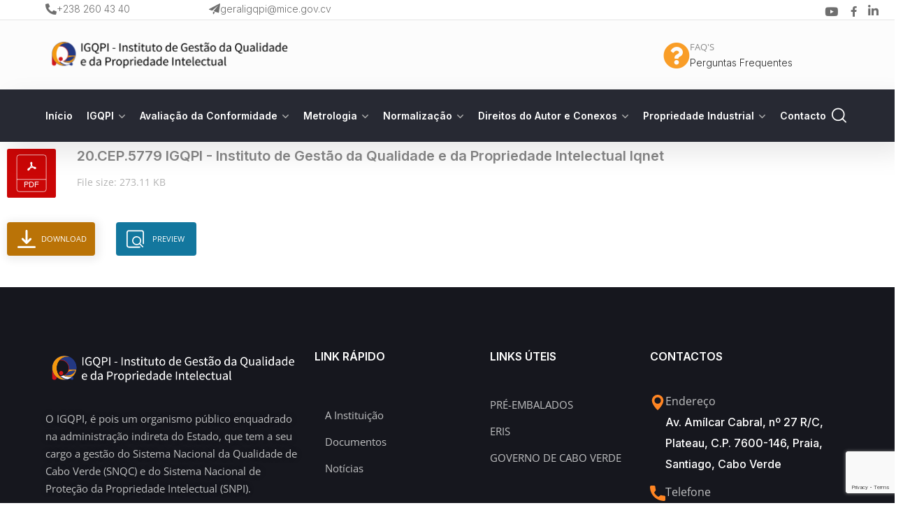

--- FILE ---
content_type: text/html; charset=utf-8
request_url: https://www.google.com/recaptcha/api2/anchor?ar=1&k=6LecMfseAAAAAGFXTRS02TKIVYRA3owzI6BTTd2u&co=aHR0cHM6Ly9pZ3FwaS5jdjo0NDM.&hl=en&v=PoyoqOPhxBO7pBk68S4YbpHZ&size=invisible&anchor-ms=20000&execute-ms=30000&cb=xfkxowplbdyd
body_size: 48856
content:
<!DOCTYPE HTML><html dir="ltr" lang="en"><head><meta http-equiv="Content-Type" content="text/html; charset=UTF-8">
<meta http-equiv="X-UA-Compatible" content="IE=edge">
<title>reCAPTCHA</title>
<style type="text/css">
/* cyrillic-ext */
@font-face {
  font-family: 'Roboto';
  font-style: normal;
  font-weight: 400;
  font-stretch: 100%;
  src: url(//fonts.gstatic.com/s/roboto/v48/KFO7CnqEu92Fr1ME7kSn66aGLdTylUAMa3GUBHMdazTgWw.woff2) format('woff2');
  unicode-range: U+0460-052F, U+1C80-1C8A, U+20B4, U+2DE0-2DFF, U+A640-A69F, U+FE2E-FE2F;
}
/* cyrillic */
@font-face {
  font-family: 'Roboto';
  font-style: normal;
  font-weight: 400;
  font-stretch: 100%;
  src: url(//fonts.gstatic.com/s/roboto/v48/KFO7CnqEu92Fr1ME7kSn66aGLdTylUAMa3iUBHMdazTgWw.woff2) format('woff2');
  unicode-range: U+0301, U+0400-045F, U+0490-0491, U+04B0-04B1, U+2116;
}
/* greek-ext */
@font-face {
  font-family: 'Roboto';
  font-style: normal;
  font-weight: 400;
  font-stretch: 100%;
  src: url(//fonts.gstatic.com/s/roboto/v48/KFO7CnqEu92Fr1ME7kSn66aGLdTylUAMa3CUBHMdazTgWw.woff2) format('woff2');
  unicode-range: U+1F00-1FFF;
}
/* greek */
@font-face {
  font-family: 'Roboto';
  font-style: normal;
  font-weight: 400;
  font-stretch: 100%;
  src: url(//fonts.gstatic.com/s/roboto/v48/KFO7CnqEu92Fr1ME7kSn66aGLdTylUAMa3-UBHMdazTgWw.woff2) format('woff2');
  unicode-range: U+0370-0377, U+037A-037F, U+0384-038A, U+038C, U+038E-03A1, U+03A3-03FF;
}
/* math */
@font-face {
  font-family: 'Roboto';
  font-style: normal;
  font-weight: 400;
  font-stretch: 100%;
  src: url(//fonts.gstatic.com/s/roboto/v48/KFO7CnqEu92Fr1ME7kSn66aGLdTylUAMawCUBHMdazTgWw.woff2) format('woff2');
  unicode-range: U+0302-0303, U+0305, U+0307-0308, U+0310, U+0312, U+0315, U+031A, U+0326-0327, U+032C, U+032F-0330, U+0332-0333, U+0338, U+033A, U+0346, U+034D, U+0391-03A1, U+03A3-03A9, U+03B1-03C9, U+03D1, U+03D5-03D6, U+03F0-03F1, U+03F4-03F5, U+2016-2017, U+2034-2038, U+203C, U+2040, U+2043, U+2047, U+2050, U+2057, U+205F, U+2070-2071, U+2074-208E, U+2090-209C, U+20D0-20DC, U+20E1, U+20E5-20EF, U+2100-2112, U+2114-2115, U+2117-2121, U+2123-214F, U+2190, U+2192, U+2194-21AE, U+21B0-21E5, U+21F1-21F2, U+21F4-2211, U+2213-2214, U+2216-22FF, U+2308-230B, U+2310, U+2319, U+231C-2321, U+2336-237A, U+237C, U+2395, U+239B-23B7, U+23D0, U+23DC-23E1, U+2474-2475, U+25AF, U+25B3, U+25B7, U+25BD, U+25C1, U+25CA, U+25CC, U+25FB, U+266D-266F, U+27C0-27FF, U+2900-2AFF, U+2B0E-2B11, U+2B30-2B4C, U+2BFE, U+3030, U+FF5B, U+FF5D, U+1D400-1D7FF, U+1EE00-1EEFF;
}
/* symbols */
@font-face {
  font-family: 'Roboto';
  font-style: normal;
  font-weight: 400;
  font-stretch: 100%;
  src: url(//fonts.gstatic.com/s/roboto/v48/KFO7CnqEu92Fr1ME7kSn66aGLdTylUAMaxKUBHMdazTgWw.woff2) format('woff2');
  unicode-range: U+0001-000C, U+000E-001F, U+007F-009F, U+20DD-20E0, U+20E2-20E4, U+2150-218F, U+2190, U+2192, U+2194-2199, U+21AF, U+21E6-21F0, U+21F3, U+2218-2219, U+2299, U+22C4-22C6, U+2300-243F, U+2440-244A, U+2460-24FF, U+25A0-27BF, U+2800-28FF, U+2921-2922, U+2981, U+29BF, U+29EB, U+2B00-2BFF, U+4DC0-4DFF, U+FFF9-FFFB, U+10140-1018E, U+10190-1019C, U+101A0, U+101D0-101FD, U+102E0-102FB, U+10E60-10E7E, U+1D2C0-1D2D3, U+1D2E0-1D37F, U+1F000-1F0FF, U+1F100-1F1AD, U+1F1E6-1F1FF, U+1F30D-1F30F, U+1F315, U+1F31C, U+1F31E, U+1F320-1F32C, U+1F336, U+1F378, U+1F37D, U+1F382, U+1F393-1F39F, U+1F3A7-1F3A8, U+1F3AC-1F3AF, U+1F3C2, U+1F3C4-1F3C6, U+1F3CA-1F3CE, U+1F3D4-1F3E0, U+1F3ED, U+1F3F1-1F3F3, U+1F3F5-1F3F7, U+1F408, U+1F415, U+1F41F, U+1F426, U+1F43F, U+1F441-1F442, U+1F444, U+1F446-1F449, U+1F44C-1F44E, U+1F453, U+1F46A, U+1F47D, U+1F4A3, U+1F4B0, U+1F4B3, U+1F4B9, U+1F4BB, U+1F4BF, U+1F4C8-1F4CB, U+1F4D6, U+1F4DA, U+1F4DF, U+1F4E3-1F4E6, U+1F4EA-1F4ED, U+1F4F7, U+1F4F9-1F4FB, U+1F4FD-1F4FE, U+1F503, U+1F507-1F50B, U+1F50D, U+1F512-1F513, U+1F53E-1F54A, U+1F54F-1F5FA, U+1F610, U+1F650-1F67F, U+1F687, U+1F68D, U+1F691, U+1F694, U+1F698, U+1F6AD, U+1F6B2, U+1F6B9-1F6BA, U+1F6BC, U+1F6C6-1F6CF, U+1F6D3-1F6D7, U+1F6E0-1F6EA, U+1F6F0-1F6F3, U+1F6F7-1F6FC, U+1F700-1F7FF, U+1F800-1F80B, U+1F810-1F847, U+1F850-1F859, U+1F860-1F887, U+1F890-1F8AD, U+1F8B0-1F8BB, U+1F8C0-1F8C1, U+1F900-1F90B, U+1F93B, U+1F946, U+1F984, U+1F996, U+1F9E9, U+1FA00-1FA6F, U+1FA70-1FA7C, U+1FA80-1FA89, U+1FA8F-1FAC6, U+1FACE-1FADC, U+1FADF-1FAE9, U+1FAF0-1FAF8, U+1FB00-1FBFF;
}
/* vietnamese */
@font-face {
  font-family: 'Roboto';
  font-style: normal;
  font-weight: 400;
  font-stretch: 100%;
  src: url(//fonts.gstatic.com/s/roboto/v48/KFO7CnqEu92Fr1ME7kSn66aGLdTylUAMa3OUBHMdazTgWw.woff2) format('woff2');
  unicode-range: U+0102-0103, U+0110-0111, U+0128-0129, U+0168-0169, U+01A0-01A1, U+01AF-01B0, U+0300-0301, U+0303-0304, U+0308-0309, U+0323, U+0329, U+1EA0-1EF9, U+20AB;
}
/* latin-ext */
@font-face {
  font-family: 'Roboto';
  font-style: normal;
  font-weight: 400;
  font-stretch: 100%;
  src: url(//fonts.gstatic.com/s/roboto/v48/KFO7CnqEu92Fr1ME7kSn66aGLdTylUAMa3KUBHMdazTgWw.woff2) format('woff2');
  unicode-range: U+0100-02BA, U+02BD-02C5, U+02C7-02CC, U+02CE-02D7, U+02DD-02FF, U+0304, U+0308, U+0329, U+1D00-1DBF, U+1E00-1E9F, U+1EF2-1EFF, U+2020, U+20A0-20AB, U+20AD-20C0, U+2113, U+2C60-2C7F, U+A720-A7FF;
}
/* latin */
@font-face {
  font-family: 'Roboto';
  font-style: normal;
  font-weight: 400;
  font-stretch: 100%;
  src: url(//fonts.gstatic.com/s/roboto/v48/KFO7CnqEu92Fr1ME7kSn66aGLdTylUAMa3yUBHMdazQ.woff2) format('woff2');
  unicode-range: U+0000-00FF, U+0131, U+0152-0153, U+02BB-02BC, U+02C6, U+02DA, U+02DC, U+0304, U+0308, U+0329, U+2000-206F, U+20AC, U+2122, U+2191, U+2193, U+2212, U+2215, U+FEFF, U+FFFD;
}
/* cyrillic-ext */
@font-face {
  font-family: 'Roboto';
  font-style: normal;
  font-weight: 500;
  font-stretch: 100%;
  src: url(//fonts.gstatic.com/s/roboto/v48/KFO7CnqEu92Fr1ME7kSn66aGLdTylUAMa3GUBHMdazTgWw.woff2) format('woff2');
  unicode-range: U+0460-052F, U+1C80-1C8A, U+20B4, U+2DE0-2DFF, U+A640-A69F, U+FE2E-FE2F;
}
/* cyrillic */
@font-face {
  font-family: 'Roboto';
  font-style: normal;
  font-weight: 500;
  font-stretch: 100%;
  src: url(//fonts.gstatic.com/s/roboto/v48/KFO7CnqEu92Fr1ME7kSn66aGLdTylUAMa3iUBHMdazTgWw.woff2) format('woff2');
  unicode-range: U+0301, U+0400-045F, U+0490-0491, U+04B0-04B1, U+2116;
}
/* greek-ext */
@font-face {
  font-family: 'Roboto';
  font-style: normal;
  font-weight: 500;
  font-stretch: 100%;
  src: url(//fonts.gstatic.com/s/roboto/v48/KFO7CnqEu92Fr1ME7kSn66aGLdTylUAMa3CUBHMdazTgWw.woff2) format('woff2');
  unicode-range: U+1F00-1FFF;
}
/* greek */
@font-face {
  font-family: 'Roboto';
  font-style: normal;
  font-weight: 500;
  font-stretch: 100%;
  src: url(//fonts.gstatic.com/s/roboto/v48/KFO7CnqEu92Fr1ME7kSn66aGLdTylUAMa3-UBHMdazTgWw.woff2) format('woff2');
  unicode-range: U+0370-0377, U+037A-037F, U+0384-038A, U+038C, U+038E-03A1, U+03A3-03FF;
}
/* math */
@font-face {
  font-family: 'Roboto';
  font-style: normal;
  font-weight: 500;
  font-stretch: 100%;
  src: url(//fonts.gstatic.com/s/roboto/v48/KFO7CnqEu92Fr1ME7kSn66aGLdTylUAMawCUBHMdazTgWw.woff2) format('woff2');
  unicode-range: U+0302-0303, U+0305, U+0307-0308, U+0310, U+0312, U+0315, U+031A, U+0326-0327, U+032C, U+032F-0330, U+0332-0333, U+0338, U+033A, U+0346, U+034D, U+0391-03A1, U+03A3-03A9, U+03B1-03C9, U+03D1, U+03D5-03D6, U+03F0-03F1, U+03F4-03F5, U+2016-2017, U+2034-2038, U+203C, U+2040, U+2043, U+2047, U+2050, U+2057, U+205F, U+2070-2071, U+2074-208E, U+2090-209C, U+20D0-20DC, U+20E1, U+20E5-20EF, U+2100-2112, U+2114-2115, U+2117-2121, U+2123-214F, U+2190, U+2192, U+2194-21AE, U+21B0-21E5, U+21F1-21F2, U+21F4-2211, U+2213-2214, U+2216-22FF, U+2308-230B, U+2310, U+2319, U+231C-2321, U+2336-237A, U+237C, U+2395, U+239B-23B7, U+23D0, U+23DC-23E1, U+2474-2475, U+25AF, U+25B3, U+25B7, U+25BD, U+25C1, U+25CA, U+25CC, U+25FB, U+266D-266F, U+27C0-27FF, U+2900-2AFF, U+2B0E-2B11, U+2B30-2B4C, U+2BFE, U+3030, U+FF5B, U+FF5D, U+1D400-1D7FF, U+1EE00-1EEFF;
}
/* symbols */
@font-face {
  font-family: 'Roboto';
  font-style: normal;
  font-weight: 500;
  font-stretch: 100%;
  src: url(//fonts.gstatic.com/s/roboto/v48/KFO7CnqEu92Fr1ME7kSn66aGLdTylUAMaxKUBHMdazTgWw.woff2) format('woff2');
  unicode-range: U+0001-000C, U+000E-001F, U+007F-009F, U+20DD-20E0, U+20E2-20E4, U+2150-218F, U+2190, U+2192, U+2194-2199, U+21AF, U+21E6-21F0, U+21F3, U+2218-2219, U+2299, U+22C4-22C6, U+2300-243F, U+2440-244A, U+2460-24FF, U+25A0-27BF, U+2800-28FF, U+2921-2922, U+2981, U+29BF, U+29EB, U+2B00-2BFF, U+4DC0-4DFF, U+FFF9-FFFB, U+10140-1018E, U+10190-1019C, U+101A0, U+101D0-101FD, U+102E0-102FB, U+10E60-10E7E, U+1D2C0-1D2D3, U+1D2E0-1D37F, U+1F000-1F0FF, U+1F100-1F1AD, U+1F1E6-1F1FF, U+1F30D-1F30F, U+1F315, U+1F31C, U+1F31E, U+1F320-1F32C, U+1F336, U+1F378, U+1F37D, U+1F382, U+1F393-1F39F, U+1F3A7-1F3A8, U+1F3AC-1F3AF, U+1F3C2, U+1F3C4-1F3C6, U+1F3CA-1F3CE, U+1F3D4-1F3E0, U+1F3ED, U+1F3F1-1F3F3, U+1F3F5-1F3F7, U+1F408, U+1F415, U+1F41F, U+1F426, U+1F43F, U+1F441-1F442, U+1F444, U+1F446-1F449, U+1F44C-1F44E, U+1F453, U+1F46A, U+1F47D, U+1F4A3, U+1F4B0, U+1F4B3, U+1F4B9, U+1F4BB, U+1F4BF, U+1F4C8-1F4CB, U+1F4D6, U+1F4DA, U+1F4DF, U+1F4E3-1F4E6, U+1F4EA-1F4ED, U+1F4F7, U+1F4F9-1F4FB, U+1F4FD-1F4FE, U+1F503, U+1F507-1F50B, U+1F50D, U+1F512-1F513, U+1F53E-1F54A, U+1F54F-1F5FA, U+1F610, U+1F650-1F67F, U+1F687, U+1F68D, U+1F691, U+1F694, U+1F698, U+1F6AD, U+1F6B2, U+1F6B9-1F6BA, U+1F6BC, U+1F6C6-1F6CF, U+1F6D3-1F6D7, U+1F6E0-1F6EA, U+1F6F0-1F6F3, U+1F6F7-1F6FC, U+1F700-1F7FF, U+1F800-1F80B, U+1F810-1F847, U+1F850-1F859, U+1F860-1F887, U+1F890-1F8AD, U+1F8B0-1F8BB, U+1F8C0-1F8C1, U+1F900-1F90B, U+1F93B, U+1F946, U+1F984, U+1F996, U+1F9E9, U+1FA00-1FA6F, U+1FA70-1FA7C, U+1FA80-1FA89, U+1FA8F-1FAC6, U+1FACE-1FADC, U+1FADF-1FAE9, U+1FAF0-1FAF8, U+1FB00-1FBFF;
}
/* vietnamese */
@font-face {
  font-family: 'Roboto';
  font-style: normal;
  font-weight: 500;
  font-stretch: 100%;
  src: url(//fonts.gstatic.com/s/roboto/v48/KFO7CnqEu92Fr1ME7kSn66aGLdTylUAMa3OUBHMdazTgWw.woff2) format('woff2');
  unicode-range: U+0102-0103, U+0110-0111, U+0128-0129, U+0168-0169, U+01A0-01A1, U+01AF-01B0, U+0300-0301, U+0303-0304, U+0308-0309, U+0323, U+0329, U+1EA0-1EF9, U+20AB;
}
/* latin-ext */
@font-face {
  font-family: 'Roboto';
  font-style: normal;
  font-weight: 500;
  font-stretch: 100%;
  src: url(//fonts.gstatic.com/s/roboto/v48/KFO7CnqEu92Fr1ME7kSn66aGLdTylUAMa3KUBHMdazTgWw.woff2) format('woff2');
  unicode-range: U+0100-02BA, U+02BD-02C5, U+02C7-02CC, U+02CE-02D7, U+02DD-02FF, U+0304, U+0308, U+0329, U+1D00-1DBF, U+1E00-1E9F, U+1EF2-1EFF, U+2020, U+20A0-20AB, U+20AD-20C0, U+2113, U+2C60-2C7F, U+A720-A7FF;
}
/* latin */
@font-face {
  font-family: 'Roboto';
  font-style: normal;
  font-weight: 500;
  font-stretch: 100%;
  src: url(//fonts.gstatic.com/s/roboto/v48/KFO7CnqEu92Fr1ME7kSn66aGLdTylUAMa3yUBHMdazQ.woff2) format('woff2');
  unicode-range: U+0000-00FF, U+0131, U+0152-0153, U+02BB-02BC, U+02C6, U+02DA, U+02DC, U+0304, U+0308, U+0329, U+2000-206F, U+20AC, U+2122, U+2191, U+2193, U+2212, U+2215, U+FEFF, U+FFFD;
}
/* cyrillic-ext */
@font-face {
  font-family: 'Roboto';
  font-style: normal;
  font-weight: 900;
  font-stretch: 100%;
  src: url(//fonts.gstatic.com/s/roboto/v48/KFO7CnqEu92Fr1ME7kSn66aGLdTylUAMa3GUBHMdazTgWw.woff2) format('woff2');
  unicode-range: U+0460-052F, U+1C80-1C8A, U+20B4, U+2DE0-2DFF, U+A640-A69F, U+FE2E-FE2F;
}
/* cyrillic */
@font-face {
  font-family: 'Roboto';
  font-style: normal;
  font-weight: 900;
  font-stretch: 100%;
  src: url(//fonts.gstatic.com/s/roboto/v48/KFO7CnqEu92Fr1ME7kSn66aGLdTylUAMa3iUBHMdazTgWw.woff2) format('woff2');
  unicode-range: U+0301, U+0400-045F, U+0490-0491, U+04B0-04B1, U+2116;
}
/* greek-ext */
@font-face {
  font-family: 'Roboto';
  font-style: normal;
  font-weight: 900;
  font-stretch: 100%;
  src: url(//fonts.gstatic.com/s/roboto/v48/KFO7CnqEu92Fr1ME7kSn66aGLdTylUAMa3CUBHMdazTgWw.woff2) format('woff2');
  unicode-range: U+1F00-1FFF;
}
/* greek */
@font-face {
  font-family: 'Roboto';
  font-style: normal;
  font-weight: 900;
  font-stretch: 100%;
  src: url(//fonts.gstatic.com/s/roboto/v48/KFO7CnqEu92Fr1ME7kSn66aGLdTylUAMa3-UBHMdazTgWw.woff2) format('woff2');
  unicode-range: U+0370-0377, U+037A-037F, U+0384-038A, U+038C, U+038E-03A1, U+03A3-03FF;
}
/* math */
@font-face {
  font-family: 'Roboto';
  font-style: normal;
  font-weight: 900;
  font-stretch: 100%;
  src: url(//fonts.gstatic.com/s/roboto/v48/KFO7CnqEu92Fr1ME7kSn66aGLdTylUAMawCUBHMdazTgWw.woff2) format('woff2');
  unicode-range: U+0302-0303, U+0305, U+0307-0308, U+0310, U+0312, U+0315, U+031A, U+0326-0327, U+032C, U+032F-0330, U+0332-0333, U+0338, U+033A, U+0346, U+034D, U+0391-03A1, U+03A3-03A9, U+03B1-03C9, U+03D1, U+03D5-03D6, U+03F0-03F1, U+03F4-03F5, U+2016-2017, U+2034-2038, U+203C, U+2040, U+2043, U+2047, U+2050, U+2057, U+205F, U+2070-2071, U+2074-208E, U+2090-209C, U+20D0-20DC, U+20E1, U+20E5-20EF, U+2100-2112, U+2114-2115, U+2117-2121, U+2123-214F, U+2190, U+2192, U+2194-21AE, U+21B0-21E5, U+21F1-21F2, U+21F4-2211, U+2213-2214, U+2216-22FF, U+2308-230B, U+2310, U+2319, U+231C-2321, U+2336-237A, U+237C, U+2395, U+239B-23B7, U+23D0, U+23DC-23E1, U+2474-2475, U+25AF, U+25B3, U+25B7, U+25BD, U+25C1, U+25CA, U+25CC, U+25FB, U+266D-266F, U+27C0-27FF, U+2900-2AFF, U+2B0E-2B11, U+2B30-2B4C, U+2BFE, U+3030, U+FF5B, U+FF5D, U+1D400-1D7FF, U+1EE00-1EEFF;
}
/* symbols */
@font-face {
  font-family: 'Roboto';
  font-style: normal;
  font-weight: 900;
  font-stretch: 100%;
  src: url(//fonts.gstatic.com/s/roboto/v48/KFO7CnqEu92Fr1ME7kSn66aGLdTylUAMaxKUBHMdazTgWw.woff2) format('woff2');
  unicode-range: U+0001-000C, U+000E-001F, U+007F-009F, U+20DD-20E0, U+20E2-20E4, U+2150-218F, U+2190, U+2192, U+2194-2199, U+21AF, U+21E6-21F0, U+21F3, U+2218-2219, U+2299, U+22C4-22C6, U+2300-243F, U+2440-244A, U+2460-24FF, U+25A0-27BF, U+2800-28FF, U+2921-2922, U+2981, U+29BF, U+29EB, U+2B00-2BFF, U+4DC0-4DFF, U+FFF9-FFFB, U+10140-1018E, U+10190-1019C, U+101A0, U+101D0-101FD, U+102E0-102FB, U+10E60-10E7E, U+1D2C0-1D2D3, U+1D2E0-1D37F, U+1F000-1F0FF, U+1F100-1F1AD, U+1F1E6-1F1FF, U+1F30D-1F30F, U+1F315, U+1F31C, U+1F31E, U+1F320-1F32C, U+1F336, U+1F378, U+1F37D, U+1F382, U+1F393-1F39F, U+1F3A7-1F3A8, U+1F3AC-1F3AF, U+1F3C2, U+1F3C4-1F3C6, U+1F3CA-1F3CE, U+1F3D4-1F3E0, U+1F3ED, U+1F3F1-1F3F3, U+1F3F5-1F3F7, U+1F408, U+1F415, U+1F41F, U+1F426, U+1F43F, U+1F441-1F442, U+1F444, U+1F446-1F449, U+1F44C-1F44E, U+1F453, U+1F46A, U+1F47D, U+1F4A3, U+1F4B0, U+1F4B3, U+1F4B9, U+1F4BB, U+1F4BF, U+1F4C8-1F4CB, U+1F4D6, U+1F4DA, U+1F4DF, U+1F4E3-1F4E6, U+1F4EA-1F4ED, U+1F4F7, U+1F4F9-1F4FB, U+1F4FD-1F4FE, U+1F503, U+1F507-1F50B, U+1F50D, U+1F512-1F513, U+1F53E-1F54A, U+1F54F-1F5FA, U+1F610, U+1F650-1F67F, U+1F687, U+1F68D, U+1F691, U+1F694, U+1F698, U+1F6AD, U+1F6B2, U+1F6B9-1F6BA, U+1F6BC, U+1F6C6-1F6CF, U+1F6D3-1F6D7, U+1F6E0-1F6EA, U+1F6F0-1F6F3, U+1F6F7-1F6FC, U+1F700-1F7FF, U+1F800-1F80B, U+1F810-1F847, U+1F850-1F859, U+1F860-1F887, U+1F890-1F8AD, U+1F8B0-1F8BB, U+1F8C0-1F8C1, U+1F900-1F90B, U+1F93B, U+1F946, U+1F984, U+1F996, U+1F9E9, U+1FA00-1FA6F, U+1FA70-1FA7C, U+1FA80-1FA89, U+1FA8F-1FAC6, U+1FACE-1FADC, U+1FADF-1FAE9, U+1FAF0-1FAF8, U+1FB00-1FBFF;
}
/* vietnamese */
@font-face {
  font-family: 'Roboto';
  font-style: normal;
  font-weight: 900;
  font-stretch: 100%;
  src: url(//fonts.gstatic.com/s/roboto/v48/KFO7CnqEu92Fr1ME7kSn66aGLdTylUAMa3OUBHMdazTgWw.woff2) format('woff2');
  unicode-range: U+0102-0103, U+0110-0111, U+0128-0129, U+0168-0169, U+01A0-01A1, U+01AF-01B0, U+0300-0301, U+0303-0304, U+0308-0309, U+0323, U+0329, U+1EA0-1EF9, U+20AB;
}
/* latin-ext */
@font-face {
  font-family: 'Roboto';
  font-style: normal;
  font-weight: 900;
  font-stretch: 100%;
  src: url(//fonts.gstatic.com/s/roboto/v48/KFO7CnqEu92Fr1ME7kSn66aGLdTylUAMa3KUBHMdazTgWw.woff2) format('woff2');
  unicode-range: U+0100-02BA, U+02BD-02C5, U+02C7-02CC, U+02CE-02D7, U+02DD-02FF, U+0304, U+0308, U+0329, U+1D00-1DBF, U+1E00-1E9F, U+1EF2-1EFF, U+2020, U+20A0-20AB, U+20AD-20C0, U+2113, U+2C60-2C7F, U+A720-A7FF;
}
/* latin */
@font-face {
  font-family: 'Roboto';
  font-style: normal;
  font-weight: 900;
  font-stretch: 100%;
  src: url(//fonts.gstatic.com/s/roboto/v48/KFO7CnqEu92Fr1ME7kSn66aGLdTylUAMa3yUBHMdazQ.woff2) format('woff2');
  unicode-range: U+0000-00FF, U+0131, U+0152-0153, U+02BB-02BC, U+02C6, U+02DA, U+02DC, U+0304, U+0308, U+0329, U+2000-206F, U+20AC, U+2122, U+2191, U+2193, U+2212, U+2215, U+FEFF, U+FFFD;
}

</style>
<link rel="stylesheet" type="text/css" href="https://www.gstatic.com/recaptcha/releases/PoyoqOPhxBO7pBk68S4YbpHZ/styles__ltr.css">
<script nonce="W2D5AFVYyGK_dXDVuX0adQ" type="text/javascript">window['__recaptcha_api'] = 'https://www.google.com/recaptcha/api2/';</script>
<script type="text/javascript" src="https://www.gstatic.com/recaptcha/releases/PoyoqOPhxBO7pBk68S4YbpHZ/recaptcha__en.js" nonce="W2D5AFVYyGK_dXDVuX0adQ">
      
    </script></head>
<body><div id="rc-anchor-alert" class="rc-anchor-alert"></div>
<input type="hidden" id="recaptcha-token" value="[base64]">
<script type="text/javascript" nonce="W2D5AFVYyGK_dXDVuX0adQ">
      recaptcha.anchor.Main.init("[\x22ainput\x22,[\x22bgdata\x22,\x22\x22,\[base64]/[base64]/[base64]/[base64]/[base64]/UltsKytdPUU6KEU8MjA0OD9SW2wrK109RT4+NnwxOTI6KChFJjY0NTEyKT09NTUyOTYmJk0rMTxjLmxlbmd0aCYmKGMuY2hhckNvZGVBdChNKzEpJjY0NTEyKT09NTYzMjA/[base64]/[base64]/[base64]/[base64]/[base64]/[base64]/[base64]\x22,\[base64]\\u003d\x22,\[base64]/[base64]/Dvh/Dl2PCm1QmY8Ouw4MPwoNHwrJBYEfCusOkVmchMcKPTG4LwrATGk7CtcKywr8gQ8OTwpA2wq/[base64]/EnzDqklvw69DZkfCiR/DjcOmVG9YS8KHDcKEwo/Dqk9/[base64]/CugLCuXfDsyUyw7g0SMOIcMKSw7xxVMKfwovCi8KYw60bFVrDk8OiGwhUMcO/eMOLbgnCv3TChsKKw7gsDEDCoxV7wpI0PcOVWnlowoPCrcOFAcK4wrnCijZhJcKDcFQjUsKfUiTDsMKGX1nDisKFwp1QXsKtw5jDjcOBF0ElSBXDon8US8KRdATDjsKHwp/CtsKXLcKpw7FbWMKjZsKzb0E/KhjDlixvw602wqzDh8KKS8KHN8OcWEpCTi7CjQg7woTCjEXDjgNifU0vw6B1RcKDw6sGax3CvcOoU8KIe8OrCsKhb1VjZCXDlUTDvcO2OsK5bcOUw7bCokrCpcK/dhwgJnDCrcKIUSZVMEAPOsKRwpbDjEvCln/DiCYEwr8Uw6rDqyvCsht7YcOrw7TDuG7DhcKZEzfCmyJKwp7DuMOxwrN/wrUaU8OLwpjDkMO5eWtIc3fCphUhwqQpw4twN8Krw6HDkcKNw4UIw7EFXiY6WBvCl8OtCxDDrcOIc8KlexnCr8KKw4LDmsO0LsO3wrRZbQg9w7bDlsOoWQ7ChMKhw7TDlMKuw4YaKsOQX0Q3eX93CcKcWcKWcsOkAjnCszLDg8Ojw6NeYinDlcOdwo/[base64]/CqMKSIsKZwpzCisOzVhfDssKywqTCmgTClyAHwo3DqiMjwoRqZRLDkMKRw4TDrBTDkmPCpMONw55Jw5k8w5A2wp9dwrXDuTocHsOrR8OLw5rCkA5dw4ZTwr4LIMODwrTCuA/CtcK2MsOGV8KNwrDDuVHDgyhMwr7Ci8O4w6Etwp9qw4/CqsObRhDDomB3J2bCnxnCpDbClR1GBBzCnsKjBjlQwrHCrUbDj8O6A8KcMmdZbMOpfcK4w63Don/Cs8KWPsOhw53CjMKrw6tqD3TChMKrw7d5w5fDp8OyNcK9X8K/wr/DscO0wqoYasOKYcKzbsOowok0w6RWYW16XTrCqcKtJVDDiMOKw75bw43DlcO0ZELDqHtiwpHCkCwEMFA9JMKNasK7aEl6w4/Dg1Zqw77CrwBWAsKTRTbDosOPwqAdwqoLwrw6w6vCtcKnwq3DiV/[base64]/[base64]/w64JFEDDj8K+w77DmcOccE3Dpj3Dg8Kyw6rDrU5nV8KUwpRPwprDvTvDtcKHwo1Nwql1W3jDu1cMSzrCgMORSMOnIsKgwpjDhBMQWcOGwocFw6bCkDQbQMOmwpYawqXDm8O4w5dvwoIEEw1Sw4gEKgLCr8KNwqY/w4rDnDoIwrcfTQIOcHPCp0xBwoDDoMKMRsKrJsKicDLCosO/w4PCtcKjwrBswpZDGzLCkGfDrxdcw5bDkz4gcE/DvF1+V0cww4vDs8Orw65sw7DDlcOsCcOtB8K+O8KDYU5SwozDvjvCngjDpQXCqx/ChsK8OcOvUloVOGdyGMObwpBBw61Cd8K/wqnDqkIwAzcmw5rCiTJReynCtQ84wq7CsCgFC8KacsKywofDpFNKwpwpw67CnMK3wrLCrRI/wrp9w6VPwpnDkRpxw4g1PTkKwphjEMOFw4DDlkc0w587e8KAw5DCocOFwrXCl157dkABMC3CocOmIBvDngx6ecOdJMObw5c1w5/[base64]/[base64]/wpQCw5VSYsKPwposwoTCgQcfU21HwrTDqGPCpMKhZCbDucOywpUMw4rDtSPDgEM3w5QEWcKNwqYOwrsAAlfCssKEw7USwpjDvBHCh3NRG1zDqMK6MgU1wowvwqxwTQPDgBDCucKvw4sKw4zDq1oQw4AuwrljNk/CgMKZwr0BwoQVwowOw59Jwo5zwrYDMjw6woPClz/[base64]/DpVlzIhfCgcO7w5p9EsKpByl9w7Uww5E+wr3DtRITRsOCw5TDocKqwoHCu8K9Z8K5HcO/LcOCS8KxHsKDw7PCi8OSZcKbQm5rwpvCo8KaGcKrZcOgRSbCsjTCv8Onwp/[base64]/CnT/[base64]/L8K1WcK8IMOqdcKXNMOLwpcKwqJpATbDtikhJV/[base64]/esOaasOHDMOWaS8LwrxEw55lY8KCwp48Z1jDscK3I8ONfhDCvsK/[base64]/w4tcecKsf8O7AAXCrMOmIsKhXykDdcOqwq0vw41bMsOCRnQowoPDj28uJMK4L1vCiBbDoMKNw7/CkHhbQsKEHMK6BTjDicOVbDnCscOaWU/CjMKUTGTDhsKfBgbCrwnDqTLCqA3Dn1HDqyUyw77DqsOAD8KRw7I6wqxJwonCv8KDNSBQMwNHwoDDrMKqw5AfwqzCtW7Dg0MJJBnCpsK3e0PDosK1JR/CqcOASwjDujzDrsKVEC/[base64]/[base64]/CjcKqw5dWwp0oV8KvcD9uwrrCksOvdCtfczLCo8KtOkHDqU9Jc8OeH8KufgE7wqnDgcOHwoTDrzkeQsO1w4/CgMOMw7oMw5M2w6JKwr/DgcOkBsOlMMOVw4QFwoYtA8K2Insuw4/DqSYdw7zCiGg/wrPDgGrDgkkUw5HCr8OkwqBhOTXDssOHwqEFBMOpcMKOw7UiOcOuGU4vVnLDtMKTWcKCC8O3Mih4X8OnOMKRQU04Hy7DqcOswoBgRsO0W1QVFFx6wr/[base64]/DlBJwwq9awqsrUsKqLBLDiMKmw5PCvmLDo8OqwpDCh8OVVBA3w5fClMK+wp7DqEpCw4hTacKIw4ohDMOqwo01wpZ2Vzp8fFrDuBJySHxOw49OwrLDmMKuwq/DviVrwpFpwpgjOV0EwonDksO7dcOtXcKWVcO+bEg6wqZnw5zDuHzDiSvCnVU7AcK/wpluFcOlwpJswobDrWXDpX8hwqDDhMKWw7bCvMOSS8OhwonDl8O7wpgiesOyVBZsw6XCu8Ohwp3CuG8pKDd8HMKaAU7CosKQZAfDssKrwqvDmsKzw4HCscO1R8Oow7bDksOPQ8KUdsKGwqwkLF/[base64]/Dv2Q9wqnDrCzCqsO0bW3DnsOiUMOwbcKlworDosKMcEYJw6XDgQxXAMKJwqpXSzjDjDIOw41BIUBXw6XCn0V/wrPChcOma8K3wrzCoHLDuikFwoTClTlpcD14QV/Dlzp+CcOWWyjDlcOww5RrYi11wrQHwr9KC1TCssK/c3tNDk80wqPCjMOfTAHCh3/CpUUZScOJT8KowoYxwrjCusOCw5nCgcO5w5Y2GcKXw61NM8Ocw47CqVvCqMOXwrzCh2dLw67ChlbCqCrCjcOLYCfDsTV2w6/CggMdw4/DpMOyw4PDmSjClcOFw4lewoLDqFfCucKLCAIgw7jDjTjDpcO3SsKNY8OjFh3CtF9DXcK4VcOtDj7CvMOgw781AnzCqhkjHMOCw7/DncKSPsO/HcO+EsOtw7PCiwvCownDpcKWK8Khwox1w4DDhC5IW3bDjS3CiE5pXGtjwqHDtAHCqsOeKWTClsK9ZsOGd8KcRTjDlsKGwrjCqsKbNxrDlz/DtlZOwp7CgsKOw4XCgsOhwoZzZSTCtsKmwrpdFcOXw73DoSDDpMOqwrzDtUk0a8OlwoohKcKewo/[base64]/wpIVw4TCq8KZwrxvwpPCr3QuQXQ4w6EQw6rDrSPCmkd8wpzDoVtjMEPDnmxDwoLCnBjDoMOBb0lZG8O2w4/CrsKiw70ebMKHw6bCiS3DpSXDp1gUw7h2WV4nwp1Ywq4+wocmT8KvNmDDo8OmAzzDlW7CswLDuMKRYh0Zw57CssO1UD3Dv8KCc8KTwqFJKcOYw6MUf357BlUCwpXCoMO0fsKgw5vDosO/fcO3w4lJLMO7DU3Cp1HDt2rCgcKzwrPChxc6wpRgEsOMH8KHS8KDDsOLdQ3DrcOvwo0SEBjDgi1Cw4nDkyxfw7MYQyZQwq0ew5t9wq3ChsK4fMO3XRY6wqkgScKlwqjCoMONU2PCjE8Yw7QHw6LCpcKcLjbDocK/e1DCssO1wozCjMO7w6DCtcKAUsOLDVLDkMKXLcK+wo4+GSLDlMOgwrUdQsK1w4PDtRsISMOGRsKwwrPChsKVDAfCg8KRA8K4w4XCjxHCkj/DssOKHyoJwqbDusO/Yz4PwoVbw7I/PsOBw7FRFMKrw4DDnmrCr1MfW8OfwrzCqwdGwrzCuQtEwpAXw7ZqwrUlc0HCjBPCoVvCgMOsbsO3FMKMw47ClcK0w6I/wofDssKwOsOUw4NGw7hSUiwoEho3w4DDncOfG1zDs8KmE8KEV8KZI1PDqMO3wpDDi0gtaCPCkMOJR8KWwo19HQDDgGxawrXDih7Cl3nDuMO0QcOFT1nChWfCtwvDq8Olw6PCh8OywqrDogwMworDs8K7IMObw45LRcOlcsKpwr4AAcKLwpRvQMKYw6/[base64]/wpYTw6HCs3VTwpQyayfDu8OFAMKQwq7DliEhwog6JSbCqgvCvCsjBcO9aTjDtDrDhmvDrMKjb8KEKlnDicOmLAgqSMKuW0/ClsKGZMKgQ8OswqVgQl3DkcOHLsODDsOtwoTCp8KXw4jCqzPDgGwcPcOxemnDk8KKwpYgwojCgsKlwrzChiYBw6MkwozCtGbDmjlZNzBYC8O+w4fDisOxJcKAY8O6ZMOfawR8AB5lI8OowqBNbCPDt8KGwoDCg3U5w4/CgkxuCMKCQCDDtcOFw4zDssOEVx0nO8KUdGfClQAsw6TCscKuNMO2w7zDlAvDvjDDl2jDtCrCtMOkw5vDncKFw4UxwoLCmVfCjcKaEAFswqJew5LDjMOIw7PDmsOvwpdhw4TDuMKfchHCpkfChAtwEsOJW8OGOVF+PgzDpAJlw4c+w7HCqHYwwp4Tw4pkA0/DicKhwp3DgsKUQ8O5MsOTcUXCsW3CmFDDvcKyK2HCm8KHET83wq3CvHDCk8KWwpzDmRHCug8/wop8dcOCSHk+wpkgF37Ch8KHw49ww5Y9WgPDq1RIwrgywoTDjGDDpcKkw7IJNFrDg3zCvsOmLMOIw6J6w4VBJsOhw53Cik/DgzbCsMONaMOqUHXDgjsDfcO0JRFDw7bDsMORCwTCt8KVwoAdQjXCssKAw6XDhcOmw7d/HEzDjCzCh8KpNwJ9CsKZP8K0w5LCjsKQIVdywocmwpHCjcOndMOpRcKjwqp9TwHDuD8OV8KewpJxw6PDlMKwSsKwwqDCsX1jWznDicOYw6fDqmLDtcKmOMO2C8OBHgTDoMOzw5jDiMKQwpLDtMKEGAfDoRdEwoYxZ8OkNsK5US/DmHcEZw9XwqrCvRNdZSRsI8KeWMOfw7s/w5hRPcK3BGPCjF3DiMKkEhDDgAE6KsKdwoDCvCjDgsKiw6pBQR7CjMOOwr3Ds1wjw7vDt1vDvsOQw5zCqwbDo1TDm8KPw4J8B8OQOMKWw78lYWHCkUUOacO1wpIDwqHDiT/Ds03DvsO3wrvDs0nCo8KbwpnCtMKJbyYQLsKhwqXDqMK1RkTChSjCtcKMBEnCn8K/[base64]/[base64]/CjnCssOJUcK0wqjChzRqI8O7w47CusKLwqTCjEXCpsONMAlNIsOoTMK7dgZjZMOFIDfDkMKVIhJAw4AJYxZzwo3CmMOgw7jDgMO6XRl9wrQowpwdw5rCgCkRwqhdwpvCoMO/GcKhw5LCrwLCn8KOEAYuUMKHw47Dg1gYYz3DvHfDsClqwrHDmcKTSj/DuBQSLMO6wobDnHPDnsOSwrVowo1gKmsAJFpQw7jCi8KBwrgcLm7DpELDmMOqw7zCjDXDtsO5fivDqcKEZsOeS8KQworCnybCh8KIw7nDqA7DpMOBw6fDu8KEw4dRw4Z0O8O/bnbCssOEw4fDkkDClMOLwrjDtysEY8ODw7bDq1TDtXbCqMKhU2zDpB/CmMKNQHPCvVAbd8KjwqDDsyIKdCvCjcKEw6kVVGcTwoTDlwHCkkJuLwVrw4nCsDcWaFtuGSDChlhiw6LDo2vCninDlsOvwqXCmm4jwqJXXMOyw4/[base64]/CgcOYYVDDvhw8AhEwVDrDnMKjw6zCg8OXwoTChm/DnRVDPxzChn1sCMKWw4bCjMOiwpPDvcORKsOxXDDDgMK+w4lYw5dDD8OZdsOcTsKpwptrHQNkWsKZR8OAwpXCgXdqOnjDtsOvETZJX8KEUcOVUwl6HsKmwplQw6VmMEvDjEkSwrLDtxZjeghrw4LDuMKCw4olJFDDrsO6woozfgtXw4Mmw6R/dMKdenfDgsOmwqrCiBsPNsOVw6kIwqIEPsK/DsOBwpJEHX8+OsOjw4PCrSLCvlEhwrduw47Du8Klw7dkZW3ClUNJw6EIwp/DiMKgfWYxwqzCmms/KwAVw7nDm8KCasOvwpbDoMOtwqrDiMKtwrkOwph0MyVDUMKtw7rDnS8iw4rDocKFZcOFw5fDvMKIwoDDgsO7wqDDj8KNwqXClgrDvH3Cs8K1w4V5J8O2wqJ7GEDDvzBZJj/DssOtaMK0c8KUw7TDhWsZY8KTJzXDkcKyGMKnwrZTwrghwrMmFMKvwr59T8KaXglBwpxDw5vDgmLCmAU7ciTCmX3CrGxzw7FMwoXCmWFJw6rDu8Kbw75/UmPCvXDDocOzBUHDuMOJw7Y7HcOIwr/[base64]/ChcOmwqhTwr5RwrI7wrDCiD7DhMOUXxzDmStSMCDDmsOzw7zChsKYNk5+w4PDicOTwpZIw7QwwpVxAT/DuWvDmMK/wrnDkcK+w60tw7XDgXzCpw1Dw7DClMKTZ0Zjw4Q9w7fCkGYTfcOAUsOCDcONTcOoworDmHDDj8OPw5fDtVk8CcKlKMOdSnXDmSVMTcKoesKFw6vDkFIOdy/DrcKPw7TCm8K2wqdNIULDuVbCsWUfYmZbwqQLK8O/wrfCrMK/wrjDjMKVw5DCusKQHcKrw4FKAcKYJCw4R3HCr8OUw7otwoYbwqcKYsO3wqzDtA5AwqsVZnFywoZkwpF1LcOWQ8O7w4XCrMOjw71Mw5nCh8OBwoXDl8OcCBnDrQTDnjIMcB5QL2vCgsKSWcKwfsKODMOZPcOBWMO3b8ORw4vDnQ0NacKFcElbw6LDnT/Cq8Oow7XClj/DvhkBw4Iiw4jCmHYcwpLCnMKHwqvDoUPDp3XCsx7CtFAWw5PCp0pVE8KdWxfDisOoWsKkw7rCijIdasKiPVjCtljCpFUaw4xow77ChX3DlkzDk1/CnAhdSsOxDsKnG8O4H17ClsO1wqlvw7PDv8Okw4zCk8OewpTCmMOrwpjDssOTw70IcnZ3FVHCisKmSW5Uwq9jwr0GwofDgiHCpsObf1jCgSLDmwzCoW9jNTHDvSRqW3U3wqAjw4EcZRvDr8O3w6/Dq8OJCTdQw5JSJ8KQw75OwoBaUsKxw5DCmjkSw7hgwpjDlBNrw51RwrLDsBPDk0nCnsOow77Dj8KZb8Kqw7XDk3F5wqw2wqR2wphQa8KGw4NgFRN6EQPCklfCmcODwqfDmh7Dq8K5IwfDgsKUw6XCkcOkw7zCvMK4wq8/woQ1wrhTQghTw4NpwpEPwrnCpXHCr39vHCVswqnDrzBzw43DmcO/w4rDmToYO8Klw6Ukw7XCvsOSacOHcCbCvSfCtkDDqjsPw7JhwrnDkhhDeMOPUcKVcsOfw4Z+P2xnGx7DqcONdWUJwqXCsV/CtDfCi8OPTcOHw6gqwoprwqAJw77CswHCqAktZTJ2anzChTDDkEbDoh9EGcOQwo8uw73DvmTCp8KvwrrDo8KEamXCiMKjwoc2wrPCrsKtwrc4L8KVR8OVwq/CvsOrw4hgw5kDdsKTwqHDncO5JMK/w5kLPMKGwpR8QTDDjiLDicOEM8KqUsO/w6/Dp1pXTcO6QsOzwqRmwoRVw7F/w6xhLMOfUW3ChlR+w4wBGk19ExvChcKcwp1NZcOqw4jDnsO4w6pzWD1QFMOjw6tGw4VCewUcYmXCmsKHP3PDqcOkw78zJTXDqMKXw6nCpWfDmQ3ClMKNXHDCsSYOKWDDlMOXwr/Ci8KXRcOTP3tQwop7w4PCoMOjwrDDmiEfJiM/[base64]/CisOYwpnCvmDDssOaGjAeImshwrwawrDDjz3CsSBIwpxtXXLCqMKeT8OlYMK4wpDDhsKZw4TCvgnDnUY1w4nDhMOTwot9ZcK5FBjCscK8f1HDvBl8w594wp8iISPCo19Rw4TCqcOtwoxow49gwrnDshl/A8OJw4IywoFOwrFgdS/DlVnDtD5bw5zCiMKqw5fCr34Ww4NONQHDkgbDiMKOT8Kowp7DnW7CgMOrwpYIwrc8wpErJQ/[base64]/DqMKqWsOaw5p1wobCnVrCgMOiwq/ClRDCo8Knwo3DtF7CkkLDjMOMw7jDp8KxJcOFNsOcw7tvGMK0woIGw4jCicK5ccOxwqLCkUttwobCsic3w7EowofDkwtwwr7DqcOZwq0GMsKqLMO5cg7DthZJET0zRcO5IMOiw7oeeRDDvhPCjn3DqsOrwqHDtTkGwojDv1LCugbClMOhEMO/VsK9wrjDoMKsbMKNw4HCnMKHA8KBwqlnwrA2JsK1J8KLU8Oiw4l3XGvCiMKqw7/DhkoLKG7Co8KoJMOOwrgmMsKEwoXCtsOnwqvCkMKCwoPClxzCp8K+b8ODJMK/cMOiwrxyOsOHwqcOw4pFwqM3dS/[base64]/[base64]/CtcOcw5NqKywRPnXDt21jWgjDkDPDtxdjX8KGwqzDoE7CgUJaEsK3w7JuV8KpMgbCqMKEwp9/DcK9PxLCjcKhwqnDpMO8wpzCl0jCqGAdRikQw6HDqcOKMMKKYWBYLcOow4Rtw5jCvMO3wqPDrcKAwqHDrcKZEn/CpUcNwpUUw4PDv8Kobh3Chw1Kwqptw6LDq8OHwpDCoWAkw43CqTQ8w6RaVl7DqMKDwrPClMKQLGZTWUhgwrTCpMOAAETDmRENwrHDuUtCwqjDh8OTTWDCvDfCrVDCgSbCtMKKT8KJwrkAJ8KiQsOzwoEVRcK/[base64]/w6bCgcK7wokoG193w6rDpVPCocO1VsKiwqEURxDDtg3CtmNGwr1MBTdAw6tOw63Dk8K/H2bCnWHCrcOnQhPChgfDjcOOwq5RwqPDmMOGCWTDgWU2CCTDh8O7wpfDrcOJw5l/fcOnIcKxwoN+DBQhesOFwr4lw5kVOTc/[base64]/w6NTJnTCpcK7w4jDjXTCs8K3bsOxASF0wq7ClB8dXyoGwpZFw5PCisONwrrDosOjw6/DvWrCncKgw5k/[base64]/[base64]/fMO7GCrDiBYyV8O8w57CjcOSwrc+wqYfwr5fwqdLwpc/JnPDpgB1TALDhsKCw5MvHcODwqEUw43CqxvCvSN1w7rCtsKmwpstw4kCGsOPw4gzH3YUS8KpUU/DqDrCssK1woVowoA3w6jDlw/[base64]/N8OAW8OlAMOrwpTCicOiw47DvnwyR8KZGcKeb0snwqbCp8OjC8KnYcK/[base64]/CtcOWwqF7w4jDoMKWwq/DmMOpMQXDn8KVEQ/CpFzCh2/CjcKFw58zZcOJeFhYbytIJEMRw5jCvzMow7/DsG7Dj8OYw5waw7rCpS0hKwLCu0oZMWXDvh4Nw4QfJzvClcO5wpXCi29mwrFYwqPDvMObwrnDtHTClsKZwrQKw6LCnsO/[base64]/DtcK4dAgkwpfDuMKewosCwpPDicKNw7l3cQwAw50Aw4DCi8OsccOpwo1IbcO2w4JFPcKCw69ZKS/CsF3Co2TCtsK+T8ORw5DDnS88w6tKw50WwrN9w7UGw7xkwrgVwpDCpxDCgBLDgxzCjHhrwpNzYcKAwp5MBnxeAwQdw5JvwoYiwqvCjWhmc8KmUMK6QMKdw4jDn3oFNMOSwqHCnsKWw5LCisK/w73DoGVCwrsxCkzCscKew6JjD8KLBEtOwqY8c8KiwpDCjm0ywqbCozvDhcObw7EPERzDgcKZwoECQSvDssOJHsOGaMOow4VOw4tiKzXDucOEP8KqGsO7NCTDh1AtwpzCl8OqFUzChVfCgjVnw7/ChzMxN8OkM8O7w6PCiUIsw4vClEvDp3XDuj/[base64]/w6DDn8OrYFYBXMOyw6bCn3TCkcKJG8KSwqDDtcKjw7DCrC7Dq8OgwpMbAsOXBn1XPMOqDn/Dv3cDfsOMHsKiwrZvH8O7wpzCihdwFlgEw6YSwpfDk8Oyw4/CrMKjaTVIVsORw4crwprCk15ZZcKlwrTCkcO/Ex9BC8Osw6tzwq/Ct8KRBW7CtVjCgMKcw6NWw7nDg8ODfMK/[base64]/[base64]/w40bJ8KmwrLDhsOYYCrDiF/DrMKEOcKkwoJYw4bDncO4w6jCjcK2C2/DiMONL1fCi8KGw7DCi8KcQ0LCm8KPNcKnw7EHw7vCgsKZX1/CtmN7ZcKDw5zCpwPCuWtoanrDqMOZSnnColTDl8OoBAUXOkTCqjbCucKQURbDlhPDg8OrScO9w7xOw6zDmcO0woxiw5DDjRZGwofCsC3Dtz/Dh8Oyw60iUAnCrsKWw7XCuBXDiMKxNsOOwrUnLMOcAkvCl8KiwqnDn03DsEViwrhBHGg9axE0wroUw43CkTJSAcKXw7t0b8KQw4TCpMOTwoLDmSxPwqwqw4ICw59dTDbDuxoQB8KOwo/DmQHDuStjSmvCpcO+UMOuw6rDjTLChEFJw4w/worCuBHDvC3Cs8OZKMO+wrguf27DisOcEMKGbcKtbsOcVMKrNMK9w6DCiV53w4lzZW8lwrZ9wrcwElUKKsKMHcOow73DvMKccFDCuG14I2PDog7DrU/Du8KCP8OLWxfCgBhpNcOGwqfDrcKCw5QOeGM8wq0scSjCh0s0w4xpw6tVw7zCqWTDhsOVwrDDnnvDvlJUwonClcKyXcOXS0TDv8KmwrtnwpnDujMEfcOQQsKowp0zwq0WwoccXMK2RgRMwoHDq8KkwrfCoF/DgsKrwognw5gkalIFwqUNJWpETcKVwpzCh3XCtsOSX8OHwoZew7fDhjprw6jDuMOVw4EbL8OsE8OwwrQ2w7LCksK0A8KFcQAqw7Z0wp3ChcK2Y8ODwr/[base64]/w5TDksOfwpfDj8OqP8O9w4TDosO0wqXDrl9+NjbCtMKFFsOJwqpUQVV8w5hMD1nDgMOFw5fDlsOLMUXCnznDl1PCmMOmwoNcTzTDvMKVw7NEwoPCl0EiJsKSw64OKSDDrWVzwoDCsMOfMcKuYMODw6QQQ8Oow7fDqsO6w6RgMsKQw4zDvDtoRMOYwo/Cul7ChsKgaWQfR8OFBMKGw7lNWsKhwqQlckAcw5A+wo8Aw4HChSPDqcKXLCo9wooCw4Efwq03w5x2IsKBSsKmT8O/wo4dw5c+wq/[base64]/Dt8Otw4cqwq/CojQ3w5pnw5/CksOZQ8KBCBw3wqTCnUcbWVMfUwgdwp5LW8Oow5fDgGPDm1TCsncnNMKZJsKOw6LDi8KKWRfDlMKbXHXDmsOOG8OPFycyOMKOwrjDrcKuwpjChX/DrMOyKsKKw73CrMKWYcKDK8Krw6VKTn4Yw5LCgVzCpsOGHn7DklDCs28zw4DDmSxOJsKOwqPCrGXCqzFkw4dMwpvCiFbCohvDikTDt8KLCcOwwpJEccO7ZG/DucOdw6DDtXUGHMOJwoTDuGnCpnJGMsKob23DsMK2cQ7CqznDi8K7HcOOw7t+AQ/[base64]/[base64]/CvMOOSHLDnMK1w7XDhcKLw59IwrwESFMXw7rDik0vDcKResK5TcO1w5spXB3CqEtcMWhfw6LCpcKSw7FhUsKAcTVCMVhlUMOVSigWE8OebcOcMlENR8KOw7zCrMOCwobCgMKDShXDrsO5wqzCmS0EwqpawofDqgDDimLClsOUw6DCjmMrZERAwpNKABLCvnbChXJ/JlRgIcK6dMKtworCv2Q+bxvCmcKmw6DDhi7CvsKzw5rCkhZqw7BCXMOuOgN2TsKXaMOww4/CgArDvHwkL2HCp8OLRzpjdgY/w4PDmMKSFsO0wp4uw7knIHFRWsKOZsK+w4zDv8OaA8KXwopJwrXDsSTCuMKpw7DCtgMdw6Edwr/Ct8KcczEGQsKZfcO/fcOEw4xIw6EfdD7Dhmd9W8KNwrJswrvDixrCjzTDmyLCucO9w5jCmMOZdzFvLMOGw6LDtsK0w4nCj8Kwc2rClEfCgsKsWsK/woJ5wpHCpMKcwohgw5YOcXchwqrCt8OIEMKVw5tKwqDCilvCgTDDpcO+w7PDjMKDcMKUwqFvwoXCkMO+wpZOwqLDpyvDgTfDrW42wrXCgG/DrzttWMKdYMOQw7Zow7nDpMOFX8K6LX99c8Oiw6HDsMO6w5HDsMODw6nChMOuM8KcYBfCtWTDu8ObwqPCv8OKw7TCi8K4DMOmw5siU2lNEl7DscOKKMOOwrZ6w5kEw7nDhMKDw6gNwofDmMKbTMO0w7ZEw4IGP8Owew/Co0nCu3EXw5fCucKfOCvCiF09NXbCvcK6QMOSwotww77DocObCAF8AcOnAWVseMOidlrDnnpywoXCi0FswpLCthXCtSI1woIBw6/[base64]/Cu8KID8Kow6vCjAbDrDMhw6nDpnbCow/CrMOewrXCtigBIGjDr8OCw6AjwpkkUcKEIW7DocKawqbDn0AVECzChsOuw6hNT1rCq8OIw7puw5TDhsKNIyV1GMOgw6lsw6/DlsOyEMOXwqfCtMKsw6IXQEw1wpTCjSfDmcKrwqjCmcO4a8KLwrjDrQIrw7bCvFgNwpnCiXICwq8fwqPDi3wvw61jw4PCk8OFZD7Dsh7DnS7CqyY/[base64]/DnB3DusOwwo/[base64]/Dm8K0w6ZLAMO/GVnCtT4Zw7/DoMOxQ8Kwwpl1PcOgwpx3LsOaw4kWE8KbbMOvantdw4jDjH3DisOSMcOwwpDCgMKrw5tzw6HDqDXCmcOAw6DDhX3DnsKsw7BMw5bDh01Cw4B1XUnDk8KowrPCgwgResK4T8KoKQAkL13Ck8K6w5nCncO2wpRUwpPDo8O4ZRQUwrzCmkrCjMKawrQMHcKCwo/[base64]/w7zCkcOTwqzDpUDDqi1yw7PCjzVQWjLChcOJJwQfwqpYXj/DocOcwpTDoTjDpcKYwqIhwqXDgMO1T8Ksw6scwpDDrsOSScOoU8OFw4nDrgTCksOmbsKJw7dRw7FAYcOKw59cwrkpw6LCgh3DumrDkxljasKRR8KEKMKxwqwPWnITJsK0SBfCtiJDIcKiwrk+NB05wpHCtGzDqsKmUsO3woXDiSvDs8OAw6/CtmIOwp3Cqm/[base64]/[base64]/K8OXwp90wofCi8KQCQzCjsKKwpltwrATw5PCjnZLw5cbRlgqw6bCqhl3EFkFw6PDs3kZIWfCosOgRTrCnsOww4o0w7VUYsOZWCVLRsOsH39Tw5V2wqYGw7jDicOMwr4BMzl+wopkOcOqwozChm9CRxRSw4wbDmjCkMKbwocUwpQlwp/Dn8KNw7guwox6wprDssKZw6DCt0XDmMKEditLC1N0wpNZwrtqeMO8w6fDgmtYOArChcK6wrhDwpchbMKvw4dbfHHCmwV8wqsWwrrDhALDiSM2w6PDoEHCnCDClMONw4kmOyUzw69/HcKxYsKLw4/Cjl3DuTXCqjPClMOQw7HDgMKIVsOSFMOWw6h0w44AOVIUR8OAMsOxwq0/[base64]/AsKUwosTwpLDvkoTUDkKFEDCnR0rUcO2wq8gwrVuwp5sw7fCucOBw7ArCghPQsKQw5BrLMObc8OjUwHDkhhbw4rCn0LCmcKtdmrCosO+wozDt3IHwrjCv8KOecO2wqvDkmQmBFbCnMKbw5fDoMKyZwF/XzgPNMKRwqzCp8KKw6zCvW/CoRvCgMKGwprDolZHUcKqP8O2cg5CVMO4woUdwpwTVCbDlMOocxFoB8KpwrjCrjhgw4ZrE2QYRU7DrlTCgMK/w7vDrsOkA1bDqcKpw5XDgsK/Myx0DkbCt8OrdXLChD48wodww71ZJ1fDucOLw7pRXUNsAsKrw7h5DsKsw6pYPSxdBjTDl3M7XMOxw7Btw5HCp1PCpMO1wqdLdMO9SVx/L04OwqXDoMO5ecK4w5PDnhd7UGLCq20FwrdAw4rCjW1iFBgpwq/CjDgAXyE7X8OTPsKkw58VwpbChR7CpUAWw5TDlzp0wpTCqDhHK8KTwpEBw5fDqcKVwp/CjsKyK8Kpw5LDs3Jcw7pow48/G8KRLcODwpg3FMKQwoJmwrxCY8OUw4s3PDbDkMOQwrQFw58/YcKOL8OKwrLCpcOYWCB6cifCvCPCqTHDisKyW8OkwrXCvsOcGQpbHAnCiBsJExt9FcKbwoU6woxkUCkyZcKQwrsYBMKhw45KHcOiw44AwqrChQ/Dr1lgN8K6w5HCjcKUw4PCusOAw4LDp8OHw4bDhcKswpVAw65CU8O+TsK+wpNcw4DCuV5MMV5KG8OQAixTcMKDKznCuhNLbXgnwqjCjsOmw43CkMKkZ8OpfMKhVkRYw4dSw6HChXQSW8KHdXnDhm3CnsKOP2nDocKoHcOXcCNYKcOhD8O6FF/CgQpNwrI1wowNY8OMw5bCm8K7wqTCnMOBw44lwqZiwonDmF/DisO1wp/CjQDDocO3wrYRXcKJSjTCk8OzLMK3RcKmwoHCkRfDs8KdRMKRWEYaw4jDncOGw4xYJsKqw5vCnT7Dj8KSIcKlw5Bxw6/[base64]/DrsKUw65LIx3Cm8OswrjDhMKyw7bDmBcYwqxWw7fDnQrDucOXXmtjCEQ3w4NoRsKfw5RYfl/CqcK8wo3DiRQLEcKuAMKrwqs9wqJLJsKLC2LDlzQfU8Olw7h4wqskbH1Cwp0yY3HCqCjDhcKyw5FIVsKJWUfCocOOw4rCvCPCkcOOw5jCu8OTRsOlZ2fCrsK4w7TCrCEHI0PDgmDDih/DosK4UHkoXcK/EMO8GlYaOx8rw4xFSxPCo2RrQ1tMO8KUex/ClsKEwrXCnjE/LMOqTTjChTbDnsK/D0NzwrhhFlHCrnwYw5XDiRzDpsOTXT3Dt8Kew4ISDsKsDcOsMjHClzUNw5nDnD/CocOiw5HDlsK8Z3c6woEOw5IXNsOBBcKjwr3Dv3xTwqbCtDpbw67ChE/Crh1+w40XNcKLUMKvwqE4HRTDmCtHdMKbAEnDnMKQw4xLwpNDw684wo/DjcKNw6jColjDmGpaAcOcbFVMZGzDgGNTwqbCvAbCtcOrGBgmw4gaJV1Fw5zCjcO1AGvCk1RxDcODMMKFLsKxasOgwrdRwqHDqgE7PXXDsFTDsl/CvG9QccKAwoBHS8O/J0MWwr/Dv8KmH3lBdMOVAMKmwpfCjg/[base64]/wqTCiDXDlsOJwrXDpgAqAyd3H8KFwqcPTMKiwpTDmcKcw4fDuDkqw6ljUWMtHcO3wojDqEE/[base64]/M8K+a0kMXTXDkcOKw5M4MmNUwr4dwp/DnyTCtsODw5jDumkxKhE4U38Jw7pwwrJcwpk+PMOOR8OUXcOseEg2GxnCnUZEdMOwSzwuwqvCmVZxwobDjxXCl2bDosOPworChsKbZ8OPQcKhbyjDnXLCpsOTw63DpcK/JS3Cu8O0H8OgwrfDhgfDhMKDEsK7GkJTbCQ1VMKbwpXCrw7Cv8OEI8Kjw5nDnxvCkMOkwo9/w4Qhwr0MYsKWciLDrcOxw4TCjsOHw649w7coKTzCp2QdW8OIw7fDrWDDqcOuTMORd8Knw4Z+w5DDvwDDnVdfVcKnTcOeL2NoHsKUXcOowoUEcMO9BVnDiMKjwpbDocKhSn3CpGVRVMK5B3LDvMO0w6E7w5hiLTMoXcK+JMOow6/CocOfwrTCoMOUw77DkHHDkcKlwqMBJGDDj2rCs8KPY8OQw5PDiWNOwrrDhB4wwpnDtXzDvw0mf8OjwocAw69Pw6TCucOsw7fCtHF+Xz/[base64]/w48Zw53Dt8KIw6sgE0LClSImw74Dw6DCq8KHw6AIMCpBwo5zwq/DlFfCnMK/w6Qsw7gpwqtCVsKNwq7CjHoxwoM9Oz4Vw57DgAvCmwwvwr40wo/CmQDDsiLDvcKPw7tLM8KRwrTCkTp0H8O4w7hRwqdjf8O0QcKWw5syaxMtw7stwroTaXZ8w7NSw7xvw650w78PVkQAaxYZw44nKUx9PMO8FWDDrVxEJ3x6w6lfTcK9TBnDmFPDuVNYU2/DpsK8wr1lYljCiU/CkU3ClMOkNcOFVsOswo5eKMKFIcKrw5k7wq7DplNlw7pcNsKHwrzDm8O/[base64]/wrEeK8KWwrNpBcKcRcKrwqnDjMOjwqjClsKvwptlTMKCw7MZN3d9wpLCgMO4Y059VlBhwoskw6dOd8KoacKLw558OcOGwogww78kwo/Ct3kgw5l8w4YJHTAWworCgFRIbMOVw6JTwoA3w5tOLcO/[base64]/Cm8OmwqbDhV4OP8OPwrtiwoANwqRPwqIjwpF9wp9uJ0d/BsKga8KHw7NiYsKnw6PDkMKZw7HDtsKXQ8K1ODjDkcKAGQthKcK8VinDr8KrQMO1GAhcM8OIQ1UvwrjDqRM8U8K/w5Ahw6HCusKhwqjCq8KWw6/DpB/Co0vCtMOqLTgWGHMywq7DilfDkUDDtCvCkMKRwoURwpx6wpRwR21Uaw3CuEYbwpsNw59aw6/DlTHDvhjDs8KyIlpTw7/DisKcw6fCgh3Dq8KcVMOEw7tjwr9GfgdqcsKcwrPDgMO/[base64]/[base64]/w6fDgw9Sw4HDkMK/EMO5w7cZw5NJw5/Ch8KSa8Kxw5U\\u003d\x22],null,[\x22conf\x22,null,\x226LecMfseAAAAAGFXTRS02TKIVYRA3owzI6BTTd2u\x22,0,null,null,null,0,[21,125,63,73,95,87,41,43,42,83,102,105,109,121],[1017145,246],0,null,null,null,null,0,null,0,null,700,1,null,0,\[base64]/76lBhnEnQkZnOKMAhmv8xEZ\x22,0,1,null,null,1,null,0,1,null,null,null,0],\x22https://igqpi.cv:443\x22,null,[3,1,1],null,null,null,1,3600,[\x22https://www.google.com/intl/en/policies/privacy/\x22,\x22https://www.google.com/intl/en/policies/terms/\x22],\x22B7x0Iv4XzgCnXHtxTz6JB6IGjGBgtQtADBrDuIxZqwQ\\u003d\x22,1,0,null,1,1769343473066,0,0,[248,157,252,145,45],null,[204,187,182,42],\x22RC-HDQ7Rn_RiOrZ5A\x22,null,null,null,null,null,\x220dAFcWeA5rpZIJNd46We7I8H4znRSJce61x9YJZjEV2scFX3Az-uINkUSQ2zjzqkVhgK_6-YMtn48mTRYjMTYV0WtBETPDrQXOtg\x22,1769426273299]");
    </script></body></html>

--- FILE ---
content_type: text/css
request_url: https://igqpi.cv/wp-content/uploads/elementor/css/post-253.css?ver=1764953776
body_size: 7515
content:
.elementor-253 .elementor-element.elementor-element-abdb372{padding:40px 40px 40px 40px;}.elementor-253 .elementor-element.elementor-element-99ef7b3 > .elementor-widget-container{margin:0px 0px 30px 0px;}.elementor-253 .elementor-element.elementor-element-99ef7b3 .the-logo img{width:145px;}.elementor-widget-text-editor{font-family:var( --e-global-typography-text-font-family ), Sans-serif;font-weight:var( --e-global-typography-text-font-weight );color:var( --e-global-color-text );}.elementor-widget-text-editor.elementor-drop-cap-view-stacked .elementor-drop-cap{background-color:var( --e-global-color-primary );}.elementor-widget-text-editor.elementor-drop-cap-view-framed .elementor-drop-cap, .elementor-widget-text-editor.elementor-drop-cap-view-default .elementor-drop-cap{color:var( --e-global-color-primary );border-color:var( --e-global-color-primary );}.elementor-253 .elementor-element.elementor-element-4408930 > .elementor-widget-container{margin:0px 0px 27px 0px;}.elementor-widget-heading .elementor-heading-title{font-family:var( --e-global-typography-primary-font-family ), Sans-serif;font-weight:var( --e-global-typography-primary-font-weight );color:var( --e-global-color-primary );}.elementor-253 .elementor-element.elementor-element-561f157 > .elementor-widget-container{margin:0px 0px 20px 0px;}.elementor-253 .elementor-element.elementor-element-561f157 .elementor-heading-title{font-size:22px;font-weight:700;}.elementor-widget-image-gallery .gallery-item .gallery-caption{font-family:var( --e-global-typography-accent-font-family ), Sans-serif;font-weight:var( --e-global-typography-accent-font-weight );}.elementor-253 .elementor-element.elementor-element-0979c03 .gallery-item .gallery-caption{text-align:center;}.elementor-253 .elementor-element.elementor-element-81b5457 > .elementor-widget-container{margin:0px 0px 20px 0px;}.elementor-253 .elementor-element.elementor-element-81b5457 .elementor-heading-title{font-size:22px;font-weight:700;}.elementor-widget-icon-box.elementor-view-stacked .elementor-icon{background-color:var( --e-global-color-primary );}.elementor-widget-icon-box.elementor-view-framed .elementor-icon, .elementor-widget-icon-box.elementor-view-default .elementor-icon{fill:var( --e-global-color-primary );color:var( --e-global-color-primary );border-color:var( --e-global-color-primary );}.elementor-widget-icon-box .elementor-icon-box-title, .elementor-widget-icon-box .elementor-icon-box-title a{font-family:var( --e-global-typography-primary-font-family ), Sans-serif;font-weight:var( --e-global-typography-primary-font-weight );}.elementor-widget-icon-box .elementor-icon-box-title{color:var( --e-global-color-primary );}.elementor-widget-icon-box:has(:hover) .elementor-icon-box-title,
					 .elementor-widget-icon-box:has(:focus) .elementor-icon-box-title{color:var( --e-global-color-primary );}.elementor-widget-icon-box .elementor-icon-box-description{font-family:var( --e-global-typography-text-font-family ), Sans-serif;font-weight:var( --e-global-typography-text-font-weight );color:var( --e-global-color-text );}.elementor-253 .elementor-element.elementor-element-dfc527a > .elementor-widget-container{margin:0px 0px 20px 0px;}.elementor-253 .elementor-element.elementor-element-dfc527a .elementor-icon-box-wrapper{align-items:center;}.elementor-253 .elementor-element.elementor-element-dfc527a{--icon-box-icon-margin:15px;}.elementor-253 .elementor-element.elementor-element-dfc527a .elementor-icon-box-title{margin-block-end:3px;color:#5F5F5F;}.elementor-253 .elementor-element.elementor-element-dfc527a.elementor-view-stacked .elementor-icon{background-color:#FF8523;}.elementor-253 .elementor-element.elementor-element-dfc527a.elementor-view-framed .elementor-icon, .elementor-253 .elementor-element.elementor-element-dfc527a.elementor-view-default .elementor-icon{fill:#FF8523;color:#FF8523;border-color:#FF8523;}.elementor-253 .elementor-element.elementor-element-dfc527a .elementor-icon{font-size:20px;}.elementor-253 .elementor-element.elementor-element-dfc527a .elementor-icon-box-title, .elementor-253 .elementor-element.elementor-element-dfc527a .elementor-icon-box-title a{font-family:"Open Sans", Sans-serif;font-size:14px;font-weight:400;}.elementor-253 .elementor-element.elementor-element-dfc527a .elementor-icon-box-description{font-family:"Inter", Sans-serif;font-size:15px;font-weight:500;color:#606060;}.elementor-253 .elementor-element.elementor-element-a86f8fa > .elementor-widget-container{margin:0px 0px 20px 0px;}.elementor-253 .elementor-element.elementor-element-a86f8fa .elementor-icon-box-wrapper{align-items:center;}.elementor-253 .elementor-element.elementor-element-a86f8fa{--icon-box-icon-margin:15px;}.elementor-253 .elementor-element.elementor-element-a86f8fa .elementor-icon-box-title{margin-block-end:3px;color:#606060;}.elementor-253 .elementor-element.elementor-element-a86f8fa.elementor-view-stacked .elementor-icon{background-color:#FF8523;}.elementor-253 .elementor-element.elementor-element-a86f8fa.elementor-view-framed .elementor-icon, .elementor-253 .elementor-element.elementor-element-a86f8fa.elementor-view-default .elementor-icon{fill:#FF8523;color:#FF8523;border-color:#FF8523;}.elementor-253 .elementor-element.elementor-element-a86f8fa .elementor-icon{font-size:22px;}.elementor-253 .elementor-element.elementor-element-a86f8fa .elementor-icon-box-title, .elementor-253 .elementor-element.elementor-element-a86f8fa .elementor-icon-box-title a{font-family:"Inter", Sans-serif;font-size:15px;font-weight:500;}.elementor-253 .elementor-element.elementor-element-a86f8fa .elementor-icon-box-description{font-family:"Inter", Sans-serif;font-size:15px;font-weight:500;color:#606060;}.elementor-253 .elementor-element.elementor-element-c0cbcd5 > .elementor-widget-container{margin:0px 0px 35px 0px;}.elementor-253 .elementor-element.elementor-element-c0cbcd5 .elementor-icon-box-wrapper{align-items:center;}.elementor-253 .elementor-element.elementor-element-c0cbcd5{--icon-box-icon-margin:15px;}.elementor-253 .elementor-element.elementor-element-c0cbcd5 .elementor-icon-box-title{margin-block-end:3px;color:#5F5F5F;}.elementor-253 .elementor-element.elementor-element-c0cbcd5.elementor-view-stacked .elementor-icon{background-color:#FF8523;}.elementor-253 .elementor-element.elementor-element-c0cbcd5.elementor-view-framed .elementor-icon, .elementor-253 .elementor-element.elementor-element-c0cbcd5.elementor-view-default .elementor-icon{fill:#FF8523;color:#FF8523;border-color:#FF8523;}.elementor-253 .elementor-element.elementor-element-c0cbcd5 .elementor-icon{font-size:20px;}.elementor-253 .elementor-element.elementor-element-c0cbcd5 .elementor-icon-box-title, .elementor-253 .elementor-element.elementor-element-c0cbcd5 .elementor-icon-box-title a{font-family:"Open Sans", Sans-serif;font-size:14px;font-weight:400;}.elementor-253 .elementor-element.elementor-element-c0cbcd5 .elementor-icon-box-description{font-family:"Inter", Sans-serif;font-size:15px;font-weight:500;color:#606060;}.elementor-253 .elementor-element.elementor-element-ca934ca .elementor-repeater-item-d468e5b.elementor-social-icon{background-color:#E40000;}.elementor-253 .elementor-element.elementor-element-ca934ca .elementor-repeater-item-e7140d6.elementor-social-icon{background-color:#FF8523;}.elementor-253 .elementor-element.elementor-element-ca934ca{--grid-template-columns:repeat(4, auto);--icon-size:13px;--grid-column-gap:12px;--grid-row-gap:0px;}.elementor-253 .elementor-element.elementor-element-ca934ca .elementor-widget-container{text-align:left;}.elementor-253 .elementor-element.elementor-element-ca934ca .elementor-social-icon{--icon-padding:0.7em;}

--- FILE ---
content_type: text/css
request_url: https://igqpi.cv/wp-content/wp-file-download/wpfd-single-file-button.css?ver=f5599b94b54295467e94f334dcaa86fc
body_size: 1433
content:
.wpfd-single-file--icon .wpfd-icon-placeholder{margin:0px 0px 0px 0px;width:70px;height:70px}.wpfd-single-file--icon{flex-basis:70px}.wpfd-single-file--details{flex-basis:calc(100% - 70px - 0px - 0px)}.wpfd-single-file .wpfd-file-content--meta > div{font-size:14px;padding:0px 0px 0px 0px;margin:2px 0px 2px 0px}.wpfd-single-file .wpfd-file-content--title{font-size:20px;line-height:20px;padding:0px 0px 0px 0px;margin:0px 0px 15px 0px}.wpfd-single-file .wpfd-file-content--description{font-size:15px;padding:0px 0px 0px 0px;margin:0px 0px 10px 0px}.wpfd-single-file-button.wpfd-button-download{background:#ba7307;color:#ffffff;border-radius:4px;border:0;width:126px;font-size:11px;padding:5px 5px 5px 5px;margin:15px 15px 15px 0px;box-shadow:2px 2px 12px 5px #f0f0f0}.wpfd-single-file a.wpfd-single-file-button.wpfd-button-download svg{margin-left:10px}.wpfd-single-file-button.wpfd-button-download:hover{border-color:rgba(0,0,0,0);color:#ffffff;background:#6b6b6b}.wpfd-button-download:hover,
.wpfd-single-file-button + a.added_to_cart:hover{border-color:rgba(0,0,0,0)}.wpfd-single-file-button.wpfd-button-preview{background:#13779e;color:#ffffff;border-radius:4px;border:0;width:115px;font-size:11px;padding:5px 5px 5px 5px;margin:15px 15px 15px 15px;box-shadow:0px 0px 0px 0px #000000}.wpfd-single-file a.wpfd-single-file-button.wpfd-button-preview svg{margin-left:10px}.wpfd-single-file-button.wpfd-button-preview:hover{border-color:#a7a7a7;color:#ffffff;background:#595756}.wpfd-button-preview:hover,
.wpfd-single-file-button + a.added_to_cart:hover{border-color:#a7a7a7}

--- FILE ---
content_type: image/svg+xml
request_url: https://igqpi.cv/wp-content/wp-file-download/icons/svg/pdf.svg
body_size: 2017
content:
<svg class="preview-svg" width="300" height="300" viewBox="0 0 400 400" xmlns="http://www.w3.org/2000/svg" version="1.1" style="background-color: #CB0606;">             <g id="iconBackground" transform="translate(0 0)">                 <rect width="400" height="400" fill="#CB0606" rx="0"/>             </g>             <g id="iconFrame" transform="translate(6 6)" style="color: #ffffff;stroke-width: 4px;"><svg width="400" height="400" viewBox="0 0 400 400" version="1.1" xmlns="http://www.w3.org/2000/svg"><g transform="translate(74 44)"><rect id="frame-rect" width="240" height="300" rx="20" transform="translate(0.606)" fill="none" stroke="currentColor" stroke-miterlimit="10"></rect><line id="frame-line" x2="240" transform="translate(0 200)" fill="none" stroke="currentColor" stroke-linecap="butt" stroke-linejoin="round"></line></g></svg></g>             <g id="iconIcon" transform="translate(154 99)" style="color: #ffffff"><svg xmlns="http://www.w3.org/2000/svg" viewBox="0 0 659.22 649.53" width="92" height="92"><title>PDF </title><path fill="currentColor" d="M385.83,141.38c-6,23.33-14.51,50.77-19.53,78.84-2.05,11.43,2.33,24.59,6,36.25,2,6.38,9.21,10.94,13.21,16.89C413,314.2,446.61,340,500.41,337.2c23.43-1.23,49,10.26,71.21,20.91,30,14.39,40.64,44.16,30.84,72.21s-36.19,43.56-68.66,40.46C493.26,466.91,463,443.62,438,415c-17.63-20.2-36.8-22.62-59.86-18.73-11.51,1.94-22.9,5.11-34.48,6.12-44.64,3.86-75.48,24-94.3,66.77-11,24.94-29.67,47.3-48.13,67.92-27.35,30.57-62.83,33.82-88.61,11.69s-28.89-58.17-6-90.35c27-38,65.57-61.59,107.89-78.26,18.49-7.28,30-18.09,36.87-35.78,3.57-9.22,7.3-18.5,12.12-27.1,22.55-40.36,35.19-78.63,8.44-125.08-12.65-22-10.23-54.37-9.42-81.89,1-34.75,24.68-58.84,53.72-61.57,27.24-2.57,51.78,16.92,61.62,50.23C381.34,110.85,382.54,123.46,385.83,141.38ZM333.5,302c-7.08,16.71-12.41,29.31-19.58,46.24l51-8.52Z"/></svg></g>             <g id="iconText" transform="translate(0 300)" style="color: #ffffff;font-size: 60px;font-family: arial;text-transform: uppercase;">                 <text id="iconText" x="200" y="0" fill="currentColor" dominant-baseline="middle" text-anchor="middle">pdf</text>             </g>         </svg>